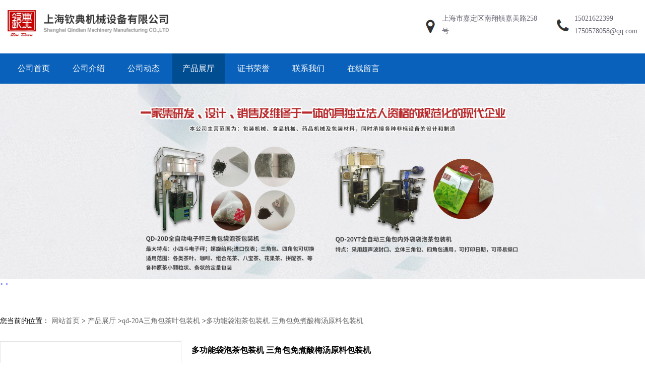

--- FILE ---
content_type: text/html; charset=utf-8
request_url: http://www.shqdbzjx.com/products/show6004757.html
body_size: 9476
content:
<!DOCTYPE HTML>
<html>
<head>
<meta http-equiv="Content-Type" content="text/html; charset=utf-8" />
<meta name="viewport" content="width=device-width, initial-scale=1.0, maximum-scale=1.0, user-scalable=no" />
<meta name="format-detection" content="telephone=no" />
<title>多功能袋泡茶包装机 三角包免煮酸梅汤原料包装机-上海钦典机械制造有限公司</title>
<meta http-equiv="keywords" content="多功能袋泡茶包装机 三角包免煮酸梅汤原料包装机">
<meta http-equiv="description" content="全自动三角包袋泡茶包装机尼龙三角茶包采用进口日本的环保尼龙、无纺布材质，是经过安全检验的无毒、无细菌、耐热的高质感食品级滤材，包装上手拉纸片的单色印刷面，也是日本进口无毒食用印墨制成，并能够可降解，减少环境污染问题。它的封口采用了独特的方...">


<script>
    if(true){
        var curl = window.location.href;
        var defurl = "http://www.shqdbzjx.com";
        if(curl.indexOf(defurl)<0){
            if (defurl.indexOf("http://")==0){
                curl = curl.replace(defurl.replace("http:","https:"),defurl);
            }else{
                curl = curl.replace(defurl.replace("https:","http:"),defurl);
            }
            window.location.href = curl;
        }
    }
</script>
<link rel="stylesheet" type="text/css" href="/web/mb/cn/blue_01/css/base.css">
<link rel="stylesheet" type="text/css" href="/web/mb/cn/blue_01/css/top.css">
<link rel="stylesheet" type="text/css" href="/web/mb/cn/blue_01/css/bottom.css">
<link rel="stylesheet" type="text/css" href="/web/mb/cn/blue_01/css/layout.css?v=20230616">
<link rel="stylesheet" type="text/css" href="/web/mb/cn/blue_01/css/swiper-3.4.2.min.css"/>

<script type="text/javascript" src="/web/mb/cn/blue_01/js/jquery-1.11.1.min.js"></script>
<script type="text/javascript" src="/web/mb/cn/blue_01/js/common.js"></script>
<script type="text/javascript" src="/web/mb/cn/blue_01/js/Tony_Tab.js"></script><!--焦点图-->
<script type="text/javascript" src="/web/mb/cn/blue_01/js/swiper.min.js"></script>


<link rel="stylesheet"type="text/css" href="/web/mb/cn/blue_01/css/product_detail.css?v=20230720">
</head>
<body>
<div class="header">
 <div class="top">
  <a href="/" class="logo_l">
	<img src="https://img6.21food.cn/img/msite/2018/12/5/shqinding$3d7cb549ddb49_53f8.png" alt="上海钦典机械制造有限公司" title="香瓜子包装机-炒货颗粒自动包装机-咖啡粉剂包装机-薯片充气包装机-上海钦典机械制造有限公司" />
  </a>
  <div class="top_et">
   <ul>
    <li class="ad"><span>
	 <em>上海市嘉定区南翔镇嘉美路258号</em>
	</span></li>
    <li class="tel"><span>
		<em><a href="tel:15021622399" title="15021622399">15021622399</a></em>
		<em><a href="mailto:1750578058@qq.com" rel="nofollow" target="_blank">1750578058@qq.com</a></em>
	</span></li>
   </ul>
  </div><!--top_et-->
  <a href="javascript:void(0)" class="mul_m"><img src="/web/mb/cn/blue_01/images/mul.png" /></a>
  <div class="tk_cb_bg">&nbsp;</div><!--tk_cb_bg-->
  <div class="nav_two">
   <ul>
	<a class="" href="/"  >公司首页</a>
	<a class="" href="/about.html"  >公司介绍</a>
	<a class="" href="/news/list--p1.html"  >公司动态</a>
	<a class="omm" href="/products/list--p1.html"  >产品展厅</a>
	<a class="" href="/honors/list--p1.html"  >证书荣誉</a>
	<a class="" href="/contact.html"  >联系我们</a>
	<a class="" href="/feedback.html"  >在线留言</a>
  </ul>
 </div><!--nav_two-->
 </div><!--top-->
 <div class="nav">
  <ul>
	<a class="" href="/"  >公司首页</a>
	<a class="" href="/about.html"  >公司介绍</a>
	<a class="" href="/news/list--p1.html"  >公司动态</a>
	<a class="omm" href="/products/list--p1.html"  >产品展厅</a>
	<a class="" href="/honors/list--p1.html"  >证书荣誉</a>
	<a class="" href="/contact.html"  >联系我们</a>
	<a class="" href="/feedback.html"  >在线留言</a>
  </ul>
 </div><!--nav-->
</div><!--header-->
<div class="header_h">&nbsp;</div><!--header_h-->





<div class="banner-box slideBox">
<div class="bd">
 <ul>

        <li><div class="m-width">

                <img src="https://img6.21food.cn/img/msite/2018/12/5/shqinding$3ec5c0de4c7b6_ead7.jpg" alt=""/>
        </div></li>

        <li><div class="m-width">

                <img src="https://img6.21food.cn/img/msite/2018/12/5/shqinding$3ed3ec97c7732_dd46.jpg" alt=""/>
        </div></li>

        <li><div class="m-width">

                <img src="https://img6.21food.cn/img/msite/2018/12/5/shqinding$3ed3ecd3ddd32_eab4.jpg" alt=""/>
        </div></li>
   </ul>
 </div>

  <div class="banner-btn">
  <a class="prev" href="javascript:void(0);">&lt;</a>
  <a class="next" href="javascript:void(0);">&gt;</a>
   <div class="hd"><ul>
		 <li class="">&nbsp;</li>
		 <li class="">&nbsp;</li>
		 <li class="">&nbsp;</li>
   </ul>
  </div>
 </div><!--banner-btn-->

</div><!--banner-box-->

 <div class="prot_ma_in">
 <div class="clearfix prot_main_t">

   <div class="w_ap_art">
<style type="text/css">
.title_l{line-height:40px;margin:0px auto;font-size:14px;height:40px;overflow:hidden;}
.title_l a{color: #666;}
</style>


<div class="title_l">
  <div class="title_l_ul">您当前的位置：
                <a href="/" title="网站首页">网站首页</a> &gt;
                <a href="/products/list--p1.html">产品展厅</a>
                &gt;<a href="/products/list-catid-46637_--p1.html">qd-20A三角包茶叶包装机</a>
                &gt;<a>多功能袋泡茶包装机 三角包免煮酸梅汤原料包装机</a>
 </div><!--title_l_ul-->
</div><!--title_l-->

<link rel="stylesheet" type="text/css" href="/web/mb/publicCss/product.css">
<script src="/web/mb/publicJs/jqzoom.base.js?v=20230706"></script>
<script src="/web/mb/publicJs/jquery.jqzoom.js"></script>
<div class="list_box">
    <!-- showpic -->
    <div class="prolist" style="margin-top:20px;">
        <div class="pr_deti_main">
            <div class="clearfix pr_detai_top">
                <div class="wth674">
                    <div class="product-show">
                        <div class="region-detail-gallery">
                           
                            <div id="preview" class="spec-preview">
							  
                                <table width="360" height="360" border="0" cellspacing="0" cellpadding="0">
                                    <tr>
                                        <td width="360" height="360" align="center" valign="middle">
                                            <div class="prism-player" id="player-con" style="margin: 0px auto; display:none;"></div>
                                            <span class="jqzoom">
                                         <img src="https://img6.21food.cn/simg/album/2019/7/10/shqinding1120059.jpg" jqimg="https://img6.21food.cn/img/album/2019/7/10/shqinding1120059.jpg" class="cv_mfrt" alt="">
                                </span>
                                        </td>
                                    </tr>
                                </table>
                            </div><!--spec-preview-->
                            <div class="spec-scroll">
                                <div class="prev">&nbsp;</div>
                                <div class="next">&nbsp;</div>
                                <div class="items">
                                    <ul>
                                        <li
                                                class="add"
                                        ><img src="https://img6.21food.cn/simg/album/2019/7/10/shqinding1120059.jpg" mid="https://img6.21food.cn/simg/album/2019/7/10/shqinding1120059.jpg" big="https://img6.21food.cn/img/album/2019/7/10/shqinding1120059.jpg" isvideo="0" onclick="preview(this,360);"></li>
                                        <li
                                        ><img src="https://img6.21food.cn/simg/album/2019/7/10/shqinding1120042.jpg" mid="https://img6.21food.cn/simg/album/2019/7/10/shqinding1120042.jpg" big="https://img6.21food.cn/img/album/2019/7/10/shqinding1120042.jpg" isvideo="0" onclick="preview(this,360);"></li>
                                        <li
                                        ><img src="https://img6.21food.cn/simg/album/2019/7/25/shqinding1404032.jpg" mid="https://img6.21food.cn/simg/album/2019/7/25/shqinding1404032.jpg" big="https://img6.21food.cn/img/album/2019/7/25/shqinding1404032.jpg" isvideo="0" onclick="preview(this,360);"></li>
                                    </ul>
                                </div><!--items-->
                            </div><!--spec-scroll-->
                            <!--缩图结束-->
                        </div>
                        <div class="det_plt">
                            <div class="product_title">多功能袋泡茶包装机 三角包免煮酸梅汤原料包装机</div>
                            <div class="price-content">
                                <div class="dtai_pmt">
                                    <dl>
                                        <dd><em>起订量 (台)</em><span>价格</span></dd>
                                        <dd>
                                            <em>1-5</em><span><strong>￥</strong>78800 /台</span>
                                        </dd>
                                        <dd>
                                            <em>≥5</em><span><strong>￥</strong>77800 /台</span>
                                        </dd>
                                    </dl>
                                </div><!--dth_pme-->
                                <div class="detail-texta">
                                    <div class="price-outer-div">
                                        <ul>
                                            <li><span>品牌：<span>钦典机械</span></span></li>
                                        </ul>
                                        <div class="clear"></div>
                                    </div>
                                    <div class="price-outer-div">
                                        <ul>
                                            <li><span>产地：<span>中国  上海上海</span></span></li>
                                        </ul>
                                        <div class="clear"></div>
                                    </div>

                                    <ul class="product-zd ">
                                        <li><strong>发布日期：</strong> 2019-07-30</li>
                                        <li><strong>更新日期：</strong> 2026-01-17</li>
                                    </ul>
                                </div>

                            </div>
                            <div class="detail-button">
                                <div class="prof_se_nd"><a href="/feedback.html?title=多功能袋泡茶包装机 三角包免煮酸梅汤原料包装机" style="color:#fff;">发送咨询信息</a></div>
                            </div>
                        </div><!--det_plt-->
                        <div class="cl"></div>

                    </div>
                    <div class="cl"></div>
                </div>

            </div><!--pr_detai_top-->
            <div class="prof_all prof_width"><span>产品详请</span></div><!--prof_all-->
            <div class="prog_leg">

                <table width="100%" border="0" cellspacing="0" cellpadding="0" bgcolor="#f9f9f9">
                    <tbody>
                    <tr>
                        <td width="5%" height="45" align="left" nowrap="nowrap">自动化程度 </td>
                        <td width="15%" height="45" align="left">
                            全自动
                        </td>
                    </tr>
                    <tr>
                        <td width="5%" height="45" align="left" nowrap="nowrap">包装材料 </td>
                        <td width="15%" height="45" align="left">
                            复合材料
                        </td>
                    </tr>
                    <tr>
                        <td width="5%" height="45" align="left" nowrap="nowrap">功率 </td>
                        <td width="15%" height="45" align="left">
                            1.1KW
                        </td>
                    </tr>
                    <tr>
                        <td width="5%" height="45" align="left" nowrap="nowrap">型号 </td>
                        <td width="15%" height="45" align="left">
                            QD-20A
                        </td>
                    </tr>
                    <tr>
                        <td width="5%" height="45" align="left" nowrap="nowrap">适用行业 </td>
                        <td width="15%" height="45" align="left">
                            食品
                        </td>
                    </tr>
                    <tr>
                        <td width="5%" height="45" align="left" nowrap="nowrap">是否跨境货源 </td>
                        <td width="15%" height="45" align="left">
                            否
                        </td>
                    </tr>
                    <tr>
                        <td width="5%" height="45" align="left" nowrap="nowrap">物料类型 </td>
                        <td width="15%" height="45" align="left">
                            颗粒
                        </td>
                    </tr>
                    <tr>
                        <td width="5%" height="45" align="left" nowrap="nowrap">重量 </td>
                        <td width="15%" height="45" align="left">
                            800kg
                        </td>
                    </tr>
                    <tr>
                        <td width="5%" height="45" align="left" nowrap="nowrap">功能 </td>
                        <td width="15%" height="45" align="left">
                            充填,灌装,打包,封口,计量,包装辅助
                        </td>
                    </tr>
                    <tr>
                        <td width="5%" height="45" align="left" nowrap="nowrap">售后服务 </td>
                        <td width="15%" height="45" align="left">
                            保修一年终身维护
                        </td>
                    </tr>
                    <tr>
                        <td width="5%" height="45" align="left" nowrap="nowrap">适用对象 </td>
                        <td width="15%" height="45" align="left">
                            谷物,其他
                        </td>
                    </tr>
                    <tr>
                        <td width="5%" height="45" align="left" nowrap="nowrap">包装速度 </td>
                        <td width="15%" height="45" align="left">
                            35-40袋/分钟
                        </td>
                    </tr>
                    <tr>
                        <td width="5%" height="45" align="left" nowrap="nowrap">电压 </td>
                        <td width="15%" height="45" align="left">
                            220V
                        </td>
                    </tr>
                    <tr>
                        <td width="5%" height="45" align="left" nowrap="nowrap">外形尺寸 </td>
                        <td width="15%" height="45" align="left">
                            800*700*2000mm
                        </td>
                    </tr>
                    <tr>
                        <td width="5%" height="45" align="left" nowrap="nowrap">包装类型 </td>
                        <td width="15%" height="45" align="left">
                            袋
                        </td>
                    </tr>
                    </tbody>
                </table>

            </div><!--prog_leg--><!--prog_leg-->
            <div class="ntf_pcde">
                <p>&nbsp; &nbsp; &nbsp;</p><p style="text-align:center"><span style=";font-family:黑体;font-size:29px"><span style="font-family:黑体">全自动三角包袋泡茶包装机</span></span></p><p><span style=";font-family:宋体;font-size:14px">&nbsp;</span></p><p><span style=";font-family:宋体;font-size:14px">&nbsp;</span></p><p style="text-indent:32px"><span style=";font-family:宋体;font-size:16px"><span style="font-family:宋体">尼龙三角茶包采用进口日本的环保尼龙、无纺布材质，是经过安全检验的无毒、无细菌、耐热的高质感食品级滤材，包装上手拉纸片的单色印刷面，也是日本进口无毒食用印墨制成，并能够可降解，减少环境污染问题。它的封口采用了独特的方法</span></span><span style=";font-family:&#39;Times New Roman&#39;;font-size:16px">-----</span><span style=";font-family:宋体;font-size:16px"><span style="font-family:宋体">超声波无痕封口，紧密、卫生、安全，减少了多余的封边宽度</span></span><span style=";font-family:&#39;Times New Roman&#39;;font-size:16px">,</span><span style=";font-family:宋体;font-size:16px"><span style="font-family:宋体">完全不浪费一丝滤材，较于普通袋泡茶，此种塑造高品质感袋泡茶形象，带来美观感，更容易让大众接受。</span></span></p><p><span style=";font-family:宋体;font-size:16px">&nbsp;&nbsp;&nbsp; &nbsp;<span style="font-family:宋体">与普通滤纸包装的袋泡茶相比，这种茶包在热水注入后，能够以快的时间使茶叶伸展开来并保有素材原味、清香自然，而且不损伤茶袋，可多次冲泡、久泡，突出了包材的坚韧与不易撕破，透明网状的设计使茶叶的风味更加地发挥出来，让消费者可以观外形、闻香气、看汤色、尝茶味、察叶底，原片原味犹如现泡，让品茗不再局限于容器，让您随时随地均可享受更便利的现代生活！</span></span></p><p><span style=";font-family:宋体;font-size:14px">&nbsp;</span></p><p><span style=";font-family:宋体;font-size:14px">&nbsp;</span></p><p style="line-height: 22px"><strong><span style="font-family: 宋体;font-size: 20px"><span style="font-family:宋体">性能特征：</span></span></strong></p><p><span style=";font-family:&#39;Times New Roman&#39;;font-size:16px">1<span style="font-family:宋体">．通过超声封口切断方式</span></span><span style=";font-family:宋体;font-size:16px">,</span><span style=";font-family:&#39;Times New Roman&#39;;font-size:16px"><span style="font-family:宋体">使抽出性突出且外观形状漂亮的茶包的生产成为可能</span></span></p><p><span style=";font-family:&#39;Times New Roman&#39;;font-size:16px">2<span style="font-family:宋体">．包装能力达</span><span style="font-family:Times New Roman">2000-2400</span><span style="font-family:宋体">袋</span><span style="font-family:Times New Roman">/</span><span style="font-family:宋体">小时。</span></span></p><p><span style=";font-family:&#39;Times New Roman&#39;;font-size:16px">3<span style="font-family:宋体">．用带标签的包装材料可以简单生产出带标签的茶包。</span></span></p><p><span style=";font-family:&#39;Times New Roman&#39;;font-size:16px">4<span style="font-family:宋体">．滑动容积计量方式可以很容易在变换填充物。</span></span></p><p><span style=";font-family:&#39;Times New Roman&#39;;font-size:16px">5<span style="font-family:宋体">、根据客户茶叶的形状可选电子秤计量。</span></span></p><p><span style=";font-family:&#39;Times New Roman&#39;;font-size:16px">6<span style="font-family:宋体">、气动原件用日本</span><span style="font-family:Times New Roman">MSC</span><span style="font-family:宋体">、电器原件用德国施耐德。</span></span></p><p><span style=";font-family:&#39;Times New Roman&#39;;font-size:16px">7<span style="font-family:宋体">、采用日本三菱的</span><span style="font-family:Times New Roman">PLC</span><span style="font-family:宋体">控制器。触膜屏操作、使性能更稳定，操作更简单，更具人性化。</span></span></p><p style="line-height: 22px"><span style=";font-family:宋体;color:rgb(102,102,102);font-size:12px">&nbsp;</span></p><p style="line-height: 22px"><span style=";font-family:宋体;color:rgb(102,102,102);font-size:12px">&nbsp;</span></p><p style="line-height: 22px"><strong><span style="font-family: 宋体;font-size: 20px"><span style="font-family:宋体">主要使用例</span></span></strong><span style="font-family: 宋体;font-size: 20px"><span style="font-family:宋体">：</span></span></p><p style="text-indent: 16px;line-height: 22px"><span style="font-family: 宋体;font-size: 16px"><span style="font-family:宋体">绿茶、红茶、花茶、咖啡、中国茶、健康茶、中药茶、颗粒等。</span></span></p><p><span style=";font-family:宋体;font-size:14px">&nbsp;</span></p><table border="1" cellspacing="0" width="684" style="width: 566px;"><tbody><tr class="firstRow"><td width="64" valign="top" style="padding: 0px 7px; border-width: 1px; border-color: windowtext;"><p style="line-height:40px"><span style=";font-family:宋体;font-size:19px">序 号</span></p></td><td width="164" valign="top" style="padding: 0px 7px; border-left: none; border-right-width: 1px; border-right-color: windowtext; border-top-width: 1px; border-top-color: windowtext; border-bottom-width: 1px; border-bottom-color: windowtext;"><p style="text-align:center;line-height:40px"><span style="font-family:宋体;font-size:19px">项</span><span style=";font-family:&#39;Times New Roman&#39;;font-size:19px">&nbsp;&nbsp;</span><span style="font-family:宋体;font-size:19px">&nbsp;</span><span style=";font-family:&#39;Times New Roman&#39;;font-size:19px">&nbsp;&nbsp;&nbsp;</span><span style="font-family:宋体;font-size:19px">目</span></p></td><td width="456" valign="top" style="padding: 0px 7px; border-left: none; border-right-width: 1px; border-right-color: windowtext; border-top-width: 1px; border-top-color: windowtext; border-bottom-width: 1px; border-bottom-color: windowtext;"><p style="text-align:center;line-height:40px"><span style="font-family:宋体;font-size:19px">指</span><span style=";font-family:&#39;Times New Roman&#39;;font-size:19px">&nbsp;&nbsp;</span><span style="font-family:宋体;font-size:19px">标</span><span style=";font-family:&#39;Times New Roman&#39;;font-size:19px">&nbsp;&nbsp;</span><span style="font-family:宋体;font-size:19px">及</span><span style=";font-family:&#39;Times New Roman&#39;;font-size:19px">&nbsp;&nbsp;</span><span style="font-family:宋体;font-size:19px">说</span><span style=";font-family:&#39;Times New Roman&#39;;font-size:19px">&nbsp;&nbsp;</span><span style="font-family:宋体;font-size:19px">明</span></p></td></tr><tr><td width="64" valign="center" style="padding: 0px 7px; border-left-width: 1px; border-left-color: windowtext; border-right-width: 1px; border-right-color: windowtext; border-top: none; border-bottom-width: 1px; border-bottom-color: windowtext;"><p style="text-align:center;line-height:40px"><strong><span style="font-family: &#39;Times New Roman&#39;;font-size: 19px">1</span></strong></p></td><td width="164" valign="center" style="padding: 0px 7px; border-left: none; border-right-width: 1px; border-right-color: windowtext; border-top: none; border-bottom-width: 1px; border-bottom-color: windowtext;"><p style="text-align:center;line-height:40px"><span style=";font-family:宋体;font-size:19px">生产速度</span></p></td><td width="456" valign="center" style="padding: 0px 7px; border-left: none; border-right-width: 1px; border-right-color: windowtext; border-top: none; border-bottom-width: 1px; border-bottom-color: windowtext;"><p style="text-align:center;line-height:40px"><span style=";font-family:宋体;font-size:19px">15</span><span style=";font-family:宋体;font-size:19px">～<span style="font-family:Times New Roman">40</span><span style="font-family:宋体">袋</span><span style="font-family:Times New Roman">/ </span><span style="font-family:宋体">分</span></span></p></td></tr><tr><td width="64" valign="center" style="padding: 0px 7px; border-left-width: 1px; border-left-color: windowtext; border-right-width: 1px; border-right-color: windowtext; border-top: none; border-bottom-width: 1px; border-bottom-color: windowtext;"><p style="text-align:center;line-height:40px"><strong><span style="font-family: &#39;Times New Roman&#39;;font-size: 19px">2</span></strong></p></td><td width="164" valign="top" style="padding: 0px 7px; border-left: none; border-right-width: 1px; border-right-color: windowtext; border-top: none; border-bottom-width: 1px; border-bottom-color: windowtext;"><p style="text-align:center;line-height:40px"><span style=";font-family:宋体;font-size:19px">茶叶含量</span></p></td><td width="456" valign="top" style="padding: 0px 7px; border-left: none; border-right-width: 1px; border-right-color: windowtext; border-top: none; border-bottom-width: 1px; border-bottom-color: windowtext;"><p style="text-align:center;line-height:40px"><span style=";font-family:宋体;font-size:19px">≤<span style="font-family:Times New Roman">3</span><span style="font-family:宋体">±</span><span style="font-family:Times New Roman">0.5 g / </span><span style="font-family:宋体">袋</span></span></p></td></tr><tr><td width="64" valign="center" style="padding: 0px 7px; border-left-width: 1px; border-left-color: windowtext; border-right-width: 1px; border-right-color: windowtext; border-top: none; border-bottom-width: 1px; border-bottom-color: windowtext;"><p style="text-align:center;line-height:40px"><strong><span style="font-family: &#39;Times New Roman&#39;;font-size: 19px">3</span></strong></p></td><td width="164" valign="center" style="padding: 0px 7px; border-left: none; border-right-width: 1px; border-right-color: windowtext; border-top: none; border-bottom-width: 1px; border-bottom-color: windowtext;"><p style="text-align:center;line-height:40px"><span style=";font-family:宋体;font-size:19px">茶叶要求</span></p></td><td width="456" valign="top" style="padding: 0px 7px; border-left: none; border-right-width: 1px; border-right-color: windowtext; border-top: none; border-bottom-width: 1px; border-bottom-color: windowtext;"><p style="text-align:center;line-height:40px"><span style=";font-family:宋体;font-size:19px">茶叶长度≤<span style="font-family:Times New Roman">15</span><span style="font-family:宋体">㎜，呈扁平状，否则秤量精度会下降。</span></span></p></td></tr><tr><td width="64" valign="center" style="padding: 0px 7px; border-left-width: 1px; border-left-color: windowtext; border-right-width: 1px; border-right-color: windowtext; border-top: none; border-bottom-width: 1px; border-bottom-color: windowtext;"><p style="text-align:center;line-height:40px"><strong><span style="font-family: &#39;Times New Roman&#39;;font-size: 19px">4</span></strong></p></td><td width="164" valign="center" style="padding: 0px 7px; border-left: none; border-right-width: 1px; border-right-color: windowtext; border-top: none; border-bottom-width: 1px; border-bottom-color: windowtext;"><p style="text-align:center;line-height:40px"><span style=";font-family:宋体;font-size:19px">袋纸要求</span></p></td><td width="456" valign="top" style="padding: 0px 7px; border-left: none; border-right-width: 1px; border-right-color: windowtext; border-top: none; border-bottom-width: 1px; border-bottom-color: windowtext;"><p style="text-align:center;line-height:40px"><span style=";font-family:宋体;font-size:19px">用户自配日本进口的附带标签线的尼龙布或无纺布</span></p><p style="text-align:center;line-height:40px"><span style=";font-family:宋体;font-size:19px">（见照片样品）</span></p></td></tr><tr><td width="64" valign="center" style="padding: 0px 7px; border-left-width: 1px; border-left-color: windowtext; border-right-width: 1px; border-right-color: windowtext; border-top: none; border-bottom-width: 1px; border-bottom-color: windowtext;"><p style="text-align:center;line-height:40px"><strong><span style="font-family: &#39;Times New Roman&#39;;font-size: 19px">5</span></strong></p></td><td width="164" valign="center" style="padding: 0px 7px; border-left: none; border-right-width: 1px; border-right-color: windowtext; border-top: none; border-bottom-width: 1px; border-bottom-color: windowtext;"><p style="text-align:center;line-height:40px"><span style=";font-family:宋体;font-size:19px">放卷数量</span></p></td><td width="456" valign="top" style="padding: 0px 7px; border-left: none; border-right-width: 1px; border-right-color: windowtext; border-top: none; border-bottom-width: 1px; border-bottom-color: windowtext;"><p style="text-align:center;line-height:40px"><span style=";font-family:宋体;font-size:19px">1<span style="font-family:宋体">个</span></span></p></td></tr><tr><td width="64" valign="center" style="padding: 0px 7px; border-left-width: 1px; border-left-color: windowtext; border-right-width: 1px; border-right-color: windowtext; border-top: none; border-bottom-width: 1px; border-bottom-color: windowtext;"><p style="text-align:center;line-height:40px"><strong><span style="font-family: &#39;Times New Roman&#39;;font-size: 19px">6</span></strong></p></td><td width="164" valign="top" style="padding: 0px 7px; border-left: none; border-right-width: 1px; border-right-color: windowtext; border-top: none; border-bottom-width: 1px; border-bottom-color: windowtext;"><p style="text-align:center;line-height:40px"><span style=";font-family:宋体;font-size:19px">放卷纸芯内径</span></p></td><td width="456" valign="top" style="padding: 0px 7px; border-left: none; border-right-width: 1px; border-right-color: windowtext; border-top: none; border-bottom-width: 1px; border-bottom-color: windowtext;"><p style="text-align:center;line-height:40px"><span style=";font-family:宋体;font-size:19px">Φ<span style="font-family:Times New Roman">76</span><span style="font-family:宋体">㎜</span></span></p></td></tr><tr><td width="64" valign="center" style="padding: 0px 7px; border-left-width: 1px; border-left-color: windowtext; border-right-width: 1px; border-right-color: windowtext; border-top: none; border-bottom-width: 1px; border-bottom-color: windowtext;"><p style="text-align:center;line-height:40px"><strong><span style="font-family: &#39;Times New Roman&#39;;font-size: 19px">7</span></strong></p></td><td width="164" valign="top" style="padding: 0px 7px; border-left: none; border-right-width: 1px; border-right-color: windowtext; border-top: none; border-bottom-width: 1px; border-bottom-color: windowtext;"><p style="text-align:center;line-height:40px"><span style=";font-family:宋体;font-size:19px">放卷外径</span></p></td><td width="456" valign="top" style="padding: 0px 7px; border-left: none; border-right-width: 1px; border-right-color: windowtext; border-top: none; border-bottom-width: 1px; border-bottom-color: windowtext;"><p style="text-align:center;line-height:40px"><span style=";font-family:宋体;font-size:19px">≤Φ<span style="font-family:Times New Roman">400</span><span style="font-family:宋体">㎜</span></span></p></td></tr><tr><td width="64" valign="center" style="padding: 0px 7px; border-left-width: 1px; border-left-color: windowtext; border-right-width: 1px; border-right-color: windowtext; border-top: none; border-bottom-width: 1px; border-bottom-color: windowtext;"><p style="text-align:center;line-height:40px"><strong><span style="font-family: 宋体;font-size: 19px">8</span></strong></p></td><td width="164" valign="top" style="padding: 0px 7px; border-left: none; border-right-width: 1px; border-right-color: windowtext; border-top: none; border-bottom-width: 1px; border-bottom-color: windowtext;"><p style="text-align:center;line-height:40px"><span style=";font-family:宋体;font-size:19px">封切形式</span></p></td><td width="456" valign="top" style="padding: 0px 7px; border-left: none; border-right-width: 1px; border-right-color: windowtext; border-top: none; border-bottom-width: 1px; border-bottom-color: windowtext;"><p style="text-align:center;line-height:40px"><span style=";font-family:宋体;font-size:19px">采用世界工艺电脉冲封切法</span></p></td></tr><tr><td width="64" valign="center" style="padding: 0px 7px; border-left-width: 1px; border-left-color: windowtext; border-right-width: 1px; border-right-color: windowtext; border-top: none; border-bottom-width: 1px; border-bottom-color: windowtext;"><p style="text-align:center;line-height:40px"><strong><span style="font-family: 宋体;font-size: 19px">9</span></strong></p></td><td width="164" valign="top" style="padding: 0px 7px; border-left: none; border-right-width: 1px; border-right-color: windowtext; border-top: none; border-bottom-width: 1px; border-bottom-color: windowtext;"><p style="text-align:center;line-height:40px"><span style=";font-family:宋体;font-size:19px">封切装置数量</span></p></td><td width="456" valign="top" style="padding: 0px 7px; border-left: none; border-right-width: 1px; border-right-color: windowtext; border-top: none; border-bottom-width: 1px; border-bottom-color: windowtext;"><p style="text-align:center;line-height:40px"><span style=";font-family:宋体;font-size:19px">2套</span></p></td></tr><tr><td width="64" valign="center" style="padding: 0px 7px; border-left-width: 1px; border-left-color: windowtext; border-right-width: 1px; border-right-color: windowtext; border-top: none; border-bottom-width: 1px; border-bottom-color: windowtext;"><p style="text-align:center;line-height:40px"><strong><span style="font-family: 宋体;font-size: 19px">10</span></strong></p></td><td width="164" valign="center" style="padding: 0px 7px; border-left: none; border-right-width: 1px; border-right-color: windowtext; border-top: none; border-bottom-width: 1px; border-bottom-color: windowtext;"><p style="text-align:center;line-height:40px"><span style=";font-family:宋体;font-size:19px">电器配置标准</span></p></td><td width="456" valign="top" style="padding: 0px 7px; border-left: none; border-right-width: 1px; border-right-color: windowtext; border-top: none; border-bottom-width: 1px; border-bottom-color: windowtext;"><p style="text-align:center;line-height:40px"><span style=";font-family:宋体;font-size:19px">气动元件、按钮、交流接触器</span></p><p style="text-align:center;line-height:40px"><span style=";font-family:宋体;font-size:19px">都采用外资企业或中外合资企业产品。</span></p></td></tr><tr><td width="64" valign="center" style="padding: 0px 7px; border-left-width: 1px; border-left-color: windowtext; border-right-width: 1px; border-right-color: windowtext; border-top: none; border-bottom-width: 1px; border-bottom-color: windowtext;"><p style="text-align:center;line-height:40px"><strong><span style="font-family: 宋体;font-size: 19px">11</span></strong></p></td><td width="164" valign="top" style="padding: 0px 7px; border-left: none; border-right-width: 1px; border-right-color: windowtext; border-top: none; border-bottom-width: 1px; border-bottom-color: windowtext;"><p style="text-align:center;line-height:40px"><span style=";font-family:宋体;font-size:19px">气源压力</span></p></td><td width="456" valign="top" style="padding: 0px 7px; border-left: none; border-right-width: 1px; border-right-color: windowtext; border-top: none; border-bottom-width: 1px; border-bottom-color: windowtext;"><p style="text-align:center;line-height:40px"><span style=";font-family:宋体;font-size:19px">≥<span style="font-family:Times New Roman">0.6Mpa</span><span style="font-family:宋体">（由定做方保证供气）</span></span></p></td></tr><tr><td width="64" valign="center" style="padding: 0px 7px; border-left-width: 1px; border-left-color: windowtext; border-right-width: 1px; border-right-color: windowtext; border-top: none; border-bottom-width: 1px; border-bottom-color: windowtext;"><p style="text-align:center;line-height:40px"><strong><span style="font-family: 宋体;font-size: 19px">12</span></strong></p></td><td width="164" valign="top" style="padding: 0px 7px; border-left: none; border-right-width: 1px; border-right-color: windowtext; border-top: none; border-bottom-width: 1px; border-bottom-color: windowtext;"><p style="text-align:center;line-height:40px"><span style=";font-family:宋体;font-size:19px">机内电机用电功率</span></p></td><td width="456" valign="top" style="padding: 0px 7px; border-left: none; border-right-width: 1px; border-right-color: windowtext; border-top: none; border-bottom-width: 1px; border-bottom-color: windowtext;"><p style="text-align:center;line-height:40px"><span style=";font-family:宋体;font-size:19px">约 1.1 </span><span style=";font-family:宋体;font-size:19px">Kw</span><span style=";font-family:宋体;font-size:19px">（380V） </span></p></td></tr><tr><td width="64" valign="center" style="padding: 0px 7px; border-left-width: 1px; border-left-color: windowtext; border-right-width: 1px; border-right-color: windowtext; border-top: none; border-bottom-width: 1px; border-bottom-color: windowtext;"><p style="text-align:center;line-height:40px"><strong><span style="font-family: 宋体;font-size: 19px">13</span></strong></p></td><td width="164" valign="top" style="padding: 0px 7px; border-left: none; border-right-width: 1px; border-right-color: windowtext; border-top: none; border-bottom-width: 1px; border-bottom-color: windowtext;"><p style="text-align:center;line-height:40px"><span style=";font-family:宋体;font-size:19px">操作人员</span></p></td><td width="456" valign="top" style="padding: 0px 7px; border-left: none; border-right-width: 1px; border-right-color: windowtext; border-top: none; border-bottom-width: 1px; border-bottom-color: windowtext;"><p style="text-align:center;line-height:40px"><span style="font-family:宋体;font-size:19px">1</span><span style="font-family:宋体;font-size:19px">人</span></p></td></tr><tr><td width="64" valign="center" style="padding: 0px 7px; border-left-width: 1px; border-left-color: windowtext; border-right-width: 1px; border-right-color: windowtext; border-top: none; border-bottom-width: 1px; border-bottom-color: windowtext;"><p style="text-align:center;line-height:40px"><strong><span style="font-family: 宋体;font-size: 19px">14</span></strong></p></td><td width="164" valign="top" style="padding: 0px 7px; border-left: none; border-right-width: 1px; border-right-color: windowtext; border-top: none; border-bottom-width: 1px; border-bottom-color: windowtext;"><p style="text-align:center;line-height:40px"><span style=";font-family:宋体;font-size:19px">设备外形</span></p></td><td width="456" valign="top" style="padding: 0px 7px; border-left: none; border-right-width: 1px; border-right-color: windowtext; border-top: none; border-bottom-width: 1px; border-bottom-color: windowtext;"><p style="text-align:center;line-height:40px"><span style=";font-family:宋体;font-size:19px">约 L 8</span><span style=";font-family:宋体;font-size:19px">00×</span><span style=";font-family:宋体;font-size:19px">W 700×</span><span style="font-family:宋体;font-size:19px">H</span><span style=";font-family:宋体;font-size:19px">&nbsp;20</span><span style=";font-family:宋体;font-size:19px">00（㎜）</span><span style="font-family:宋体;font-size:19px">&nbsp;</span></p></td></tr><tr><td width="64" valign="center" style="padding: 0px 7px; border-left-width: 1px; border-left-color: windowtext; border-right-width: 1px; border-right-color: windowtext; border-top: none; border-bottom-width: 1px; border-bottom-color: windowtext;"><p style="text-align:center;line-height:40px"><strong><span style="font-family: 宋体;font-size: 19px">15</span></strong></p></td><td width="164" valign="top" style="padding: 0px 7px; border-left: none; border-right-width: 1px; border-right-color: windowtext; border-top: none; border-bottom-width: 1px; border-bottom-color: windowtext;"><p style="text-align:center;line-height:40px"><span style=";font-family:宋体;font-size:19px">设备重量</span></p></td><td width="456" valign="top" style="padding: 0px 7px; border-left: none; border-right-width: 1px; border-right-color: windowtext; border-top: none; border-bottom-width: 1px; border-bottom-color: windowtext;"><p style="text-align:center;line-height:40px"><span style=";font-family:宋体;font-size:19px">&nbsp;80</span><span style=";font-family:宋体;font-size:19px">0㎏</span><span style="font-family:宋体;font-size:19px">&nbsp;</span></p></td></tr></tbody></table><p><br/></p><p>&nbsp;包装机图</p><p><img max-width="100%" src="https://img6.21food.cn/img/album/2019/7/25/shqinding1404032.jpg" width="593" height="492" style="width: 593px; height: 492px;"/></p><p>样品图</p><p><img max-width="100%" src="https://img6.21food.cn/img/album/2019/7/9/shqinding1724034.jpg" width="590" height="614" style="width: 590px; height: 614px;"/></p><p><img max-width="100%" src="https://img6.21food.cn/img/album/2019/1/21/shqinding1129014.jpg" width="588" height="615" style="width: 588px; height: 615px;"/></p><p>售后服务
1．我方负责上门安装调试及操作人员的培训；
2．培训项目：A机械使用标准 B维修与保养；
3．以上设备按机械使用标准操作免费保修一年（因本身配件质量问题我方负责免费维修；人为损坏由客户负责所有费用，我方帮助维修）；
4．保修期过后我方提供终生有偿维修及免费技术咨询；
5．我方应在收到甲方维修机器通知起24小时内上门维修，排除故障，保证机器正常工：</p>
            </div><!--ntf_pcde-->
        </div><!--pr_deti_main-->
    </div>
    <script>function tomessage(s,d){
        document.getElementById("stype").value=s;
        document.getElementById("sid").value=d;
        document.formdetail.method="POST";
        document.formdetail.submit();
    }</script>
    <form method="post" action="message.html" name="formdetail" id="formdetail">
        <input type="hidden" name="stype" id="stype" value="">
        <input type="hidden" name="sid" id="sid" value="">
    </form>
<style>.price-outer-div li{width: 100%;}
</style>


</div>



<style type="text/css">
.ews_t_t{line-height:45px;margin:0px auto;font-size:16px;height:45px;overflow:hidden;color:#333;font-weight:bold;text-align: left;}
.ews_t_tl{overflow:hidden;}
.ews_t_tl a{float:left;color:#555;display:block;height:36px;line-height:36px;padding:0px 15px;background:#eeeeee;font-size:14px;margin-right:20px;margin-bottom:20px;border-radius:6px;-moz-border-radius:6px;-webkit-border-radius:6px;text-align: left;}
.prto_zi_ul li{float:left;width:23%;margin-bottom:10px;padding-right:2%;list-style:none;}
.prto_zi_ul li table{width:100%;height:200px;}
.prto_zi_ul {padding:0px;margin:0px;width:100%;display:block;overflow:hidden;}
.prto_zi_ul li table img{max-width:100%;max-height:200px;}
.text_mdf{display:block;height:25px;overflow:hidden;color:#333;line-height:25px;font-size:14px;text-align:center;}
.text_mdf a{color:#333;}
.news_tag{padding:0px 20px;}

.swe_md{background:#fff;}
</style>

<div class="swe_md">

<div class="news_tag">
<div class="ews_t_t">相关产品：</div><!--ews_t_t-->
<ul class="prto_zi_ul">
    <li>
	  <table width="100%" border="0" cellspacing="0" cellpadding="0">
          <tr>
            <td align="center" valign="middle">
            <a href="/products/show21817222.html" target="_blank">
            <img src="https://img8.21food.cn/img/album/2021/2/25/shqinding1613046.gif" alt="">
             </a>
            </td>
          </tr>
         </table>
         <div class="text_mdf">
            <a href="/products/show21817222.html" target="_blank">全自动称重计量小型袋泡茶内外袋包装机三角包茶叶包装机</a>
        </div>
    </li>
    <li>
	  <table width="100%" border="0" cellspacing="0" cellpadding="0">
          <tr>
            <td align="center" valign="middle">
            <a href="/products/show21814560.html" target="_blank">
            <img src="https://img9.21food.cn/img/album/2023/9/1/shqinding1022001.png" alt="">
             </a>
            </td>
          </tr>
         </table>
         <div class="text_mdf">
            <a href="/products/show21814560.html" target="_blank">自动宠物食品预制袋包装线 高精度称重分装给袋式包装机</a>
        </div>
    </li>
    <li>
	  <table width="100%" border="0" cellspacing="0" cellpadding="0">
          <tr>
            <td align="center" valign="middle">
            <a href="/products/show21813089.html" target="_blank">
            <img src="https://img8.21food.cn/img/album/2021/2/25/shqinding1548003.gif" alt="">
             </a>
            </td>
          </tr>
         </table>
         <div class="text_mdf">
            <a href="/products/show21813089.html" target="_blank">牛皮纸袋包装机 给袋式自动计量封口包装机填充机械 给袋式包装机</a>
        </div>
    </li>
    <li>
	  <table width="100%" border="0" cellspacing="0" cellpadding="0">
          <tr>
            <td align="center" valign="middle">
            <a href="/products/show21812779.html" target="_blank">
            <img src="https://img9.21food.cn/img/album/2022/9/7/shqinding1036059.gif" alt="">
             </a>
            </td>
          </tr>
         </table>
         <div class="text_mdf">
            <a href="/products/show21812779.html" target="_blank">全自动 蝇香 盘式 盒装蚊香纸盒热收缩枕式包装机</a>
        </div>
    </li>
</ul>
</div><!--news_tag-->
</div><!--swe_md-->   </div><!--w_ap_art-->

 </div><!--prot_main_t-->
 
</div><!--prot_ma_in-->


<div class="footer">
  <ul>
   <em>
    <a href="/" title="" target='_self'>公司首页</a>
    <a href="/about.html" title="" target='_self'>公司介绍</a>
    <a href="/news/list--p1.html" title="" target='_self'>公司动态</a>
    <a href="/products/list--p1.html" title="" target='_self'>产品展厅</a>
    <a href="/honors/list--p1.html" title="" target='_self'>证书荣誉</a>
    <a href="/contact.html" title="" target='_self'>联系我们</a>
    <a href="/feedback.html" title="" target='_self'>在线留言</a>
  </em>
    <span>
	15021622399
	</span>
  </ul>
<script type="text/javascript" src="/web/mb/publicJs/common.js"></script>


<style typpe="text/css">
    .flot_cuext{width:174px;position:fixed;right:0px;top:100px;background:#006fed;padding:2px;}
    .lot_cu1{height:37px;}
    .lot_cu1 span{float:left;line-height:37px;color:#fff;font-size:18px;font-family:"微软雅黑";margin-left:10px;}
    .lot_cu2{background:#fff;padding:0px 11px 15px;}
    .lot_cu1 a{float:right;margin-top:11px;margin-right:9px;}
    .lot_cu2 dl{padding:10px 0px 15px;border-bottom:1px dashed #006fed;}
    .lot_cu2 dl dd{color:#314985;font-size:12px;line-height:35px;word-break:break-all;table-layout:fixed;overflow:hidden;}
    .lot_cu2 dl dd span{float:left;}
    .lot_cu2 dl dd em{float:left;}
    .lot_cu2 dl dd em img{margin-top:3px;}
    .lot_cu2 dl dd strong{color:#314985;font-size:14px;}
    .lot_cet1{margin:19px 0px;text-align:center;}
    .lot_cet2{width: 125px;height: 125px;margin:8px auto 10px;border:1px solid #eeeeee;text-align:center;padding:6px;}
    .lot_cet2 img{max-width: 110px;max-height: 110px;}
    .lot_cet3{text-align:center;line-height:25px;color:#314985;font-size:14px;font-family:"微软雅黑";}
    .flot_cuext{
        z-index: 999999;
    }
</style>



<script>
    function hideQq() {
        $(".flot_cuext").hide();
    }
</script>  <div class="footer_b">
   版权所有 Copyright (©) 2026 上海钦典机械制造有限公司
<a href="/sitemap.xml" target="_blank" class="zzb07link">XML</a>

	  <br/>
		技术支持：
		<a href="https://www.21food.cn/" id="21food" class="TechnicalSupport" target="_blank">食品商务网</a>&nbsp;&nbsp;
		<a href="https://china.guidechem.com/" id="guidechem" class="TechnicalSupport" target="_blank">盖德化工网</a>&nbsp;&nbsp;


   </div><!--footer_b-->
 </div><!--footer-->
 <script type="text/javascript">
  $(".slideBox").slide({mainCell:".bd ul",autoPlay:true});
 </script><script src="/js/jquery.cookie.js"></script>

<script>
    $("img").each(function(){
        if($(this).attr('src')=='') $(this).remove();
    });
    if(location.href.indexOf('/news/list')!=-1){
        $("img").error(function () {
            $(this).remove();
        });
    }else {
        $("img").error(function () {
            $(this).attr("src", "/images/nophoto.png");
        });
    }
</script>
<script type='text/javascript' src='https://tj.guidechem.com/js/visitcount3.js'></script> 
<script type='text/javascript' defer> 
var _visitCount_ = new VisitCount(); 
_visitCount_.dbName='foodcn'; 
_visitCount_.source='pc'; 
_visitCount_.sid=6004757; 
_visitCount_.clientkey='1768886873446_8478'; 
_visitCount_.comid=303752; 
_visitCount_.vcomid=0; 
_visitCount_.keyword=''; 
_visitCount_.stype='pro'; 
_visitCount_.visittimes=1; 
_visitCount_.data=''; 
_visitCount_.types=''; 
_visitCount_.time='1768886873493'; 
_visitCount_.sign='b759c145b6710b41c73c722db248c58b'; 
_visitCount_.sentReq(); 
function _doAction_(sid,stype,action,actiondata,scomid){
	_visitCount_.doaction(sid,stype,action,actiondata,scomid);
 }
</script>


</body>
</html>